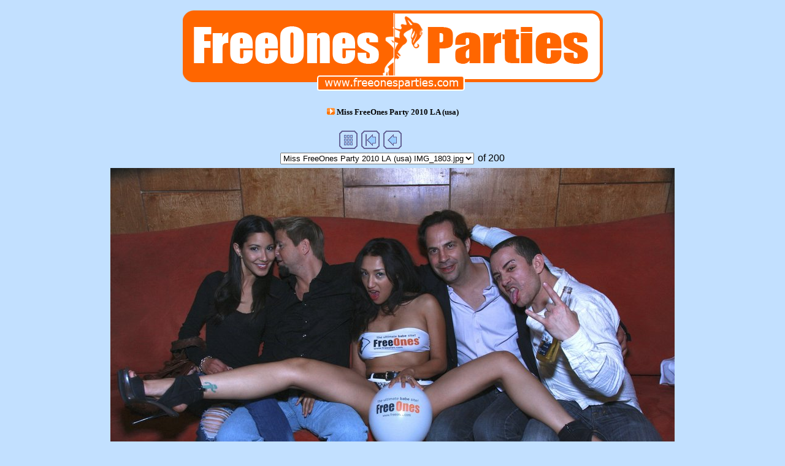

--- FILE ---
content_type: text/html
request_url: https://www.freeonesparties.com/photos/10la_2/imagepages/image200.html
body_size: 21152
content:
<!DOCTYPE HTML PUBLIC "-//W3C//DTD HTML 4.01 Transitional//EN">
<html>
<head>
<title>IMG_1803.jpg</title>
<meta http-equiv="Content-Type" content="text/html; charset=iso-8859-1">
<meta name="generator" content="Arles Image Web Page Creator 6.3.2">
<meta http-equiv="imagetoolbar" content="no">
<link rel="stylesheet" TYPE="text/css" HREF="image.css">
<script language="JavaScript" type="text/javascript"><!--
// Copyright 2001-2006 Digital Dutch (www.digitaldutch.com)

function gotonewpage(what) {
  value = what.options[what.selectedIndex].value;
  if (value == "") return;
  window.location.href = value;
}

//--></script>

</head>

<body>
<!-- This page was generated with Arles Image Web Page Creator -->
<!-- For more information go to: www.digitaldutch.com          -->

<center><a href="http://www.freeonesparties.com" target="_self"><img src="http://www.freeonesparties.com/images/logo.gif" border="0"></a><br><br>
<img src="http://www.freeonesparties.com/images/arrow.gif"><font face="Verdana" size="2">&nbsp;<b>Miss FreeOnes Party 2010 LA (usa) </b><br><br></center>



<!-- BeginNavigationTop -->
<table width="100%">
  <tr>
    <td align="center"><!-- BeginNavigationGroup -->
<table cellpadding="3" cellspacing="0" border="0">
  <tr>
    
    
    <!-- BeginNavigationElement --><td><a href="../index10.html"><img src="../arlesimages/tsign_purple_index.gif" border="0" width="30" height="30" alt="Index page"></a></td><!-- EndNavigationElement -->
    <!-- BeginNavigationElement --><td><a href="image1.html"><img src="../arlesimages/tsign_purple_first.gif" border="0" width="30" height="30" alt="[&lt;&lt; First]"></a></td><!-- EndNavigationElement -->
    <!-- BeginNavigationElement --><td><a href="image199.html"><img src="../arlesimages/tsign_purple_previous.gif" border="0" width="30" height="30" alt="[&lt; Previous]"></a></td><!-- EndNavigationElement -->
    <!-- BeginNavigationElement --><td><img src="../arlesimages/spacer.gif" border="0" width="30" height="30" alt="[Next &gt;]"></td><!-- EndNavigationElement -->
    <!-- BeginNavigationElement --><td><img src="../arlesimages/spacer.gif" border="0" width="30" height="30" alt="[Last &gt;&gt;]"></td><!-- EndNavigationElement -->
  </tr>
</table>
<!-- EndNavigationGroup -->

<!-- BeginNavigationGroup -->
<table cellpadding="3" cellspacing="0" border="0">
  <tr>
    <!-- BeginNavigationElement --><td><form style="margin-bottom:0;" name="form1" action=""><select name="imagelist" class="imagequicklist" onChange="gotonewpage(this)">
  <option value="image1.html">Miss FreeOnes Party 2010 LA (usa) IMG_0585.jpg</option>
  <option value="image2.html">Miss FreeOnes Party 2010 LA (usa) IMG_0589.jpg</option>
  <option value="image3.html">Miss FreeOnes Party 2010 LA (usa) IMG_0592.jpg</option>
  <option value="image4.html">Miss FreeOnes Party 2010 LA (usa) IMG_0593.jpg</option>
  <option value="image5.html">Miss FreeOnes Party 2010 LA (usa) IMG_0595.jpg</option>
  <option value="image6.html">Miss FreeOnes Party 2010 LA (usa) IMG_0600.jpg</option>
  <option value="image7.html">Miss FreeOnes Party 2010 LA (usa) IMG_0603.jpg</option>
  <option value="image8.html">Miss FreeOnes Party 2010 LA (usa) IMG_0606.jpg</option>
  <option value="image9.html">Miss FreeOnes Party 2010 LA (usa) IMG_0609.jpg</option>
  <option value="image10.html">Miss FreeOnes Party 2010 LA (usa) IMG_0610.jpg</option>
  <option value="image11.html">Miss FreeOnes Party 2010 LA (usa) IMG_0616.jpg</option>
  <option value="image12.html">Miss FreeOnes Party 2010 LA (usa) IMG_0617.jpg</option>
  <option value="image13.html">Miss FreeOnes Party 2010 LA (usa) IMG_0620.jpg</option>
  <option value="image14.html">Miss FreeOnes Party 2010 LA (usa) IMG_0640.jpg</option>
  <option value="image15.html">Miss FreeOnes Party 2010 LA (usa) IMG_0665.jpg</option>
  <option value="image16.html">Miss FreeOnes Party 2010 LA (usa) IMG_0673.jpg</option>
  <option value="image17.html">Miss FreeOnes Party 2010 LA (usa) IMG_0681.jpg</option>
  <option value="image18.html">Miss FreeOnes Party 2010 LA (usa) IMG_0686.jpg</option>
  <option value="image19.html">Miss FreeOnes Party 2010 LA (usa) IMG_0691.jpg</option>
  <option value="image20.html">Miss FreeOnes Party 2010 LA (usa) IMG_0695.jpg</option>
  <option value="image21.html">Miss FreeOnes Party 2010 LA (usa) IMG_0708.jpg</option>
  <option value="image22.html">Miss FreeOnes Party 2010 LA (usa) IMG_0720.jpg</option>
  <option value="image23.html">Miss FreeOnes Party 2010 LA (usa) IMG_0725.jpg</option>
  <option value="image24.html">Miss FreeOnes Party 2010 LA (usa) IMG_0731.jpg</option>
  <option value="image25.html">Miss FreeOnes Party 2010 LA (usa) IMG_0749.jpg</option>
  <option value="image26.html">Miss FreeOnes Party 2010 LA (usa) IMG_0752.jpg</option>
  <option value="image27.html">Miss FreeOnes Party 2010 LA (usa) IMG_0757.jpg</option>
  <option value="image28.html">Miss FreeOnes Party 2010 LA (usa) IMG_0763.jpg</option>
  <option value="image29.html">Miss FreeOnes Party 2010 LA (usa) IMG_0765.jpg</option>
  <option value="image30.html">Miss FreeOnes Party 2010 LA (usa) IMG_0768.jpg</option>
  <option value="image31.html">Miss FreeOnes Party 2010 LA (usa) IMG_0772.jpg</option>
  <option value="image32.html">Miss FreeOnes Party 2010 LA (usa) IMG_0773.jpg</option>
  <option value="image33.html">Miss FreeOnes Party 2010 LA (usa) IMG_0780.jpg</option>
  <option value="image34.html">Miss FreeOnes Party 2010 LA (usa) IMG_0786.jpg</option>
  <option value="image35.html">Miss FreeOnes Party 2010 LA (usa) IMG_0788.jpg</option>
  <option value="image36.html">Miss FreeOnes Party 2010 LA (usa) IMG_0791.jpg</option>
  <option value="image37.html">Miss FreeOnes Party 2010 LA (usa) IMG_0797.jpg</option>
  <option value="image38.html">Miss FreeOnes Party 2010 LA (usa) IMG_0799.jpg</option>
  <option value="image39.html">Miss FreeOnes Party 2010 LA (usa) IMG_0811.jpg</option>
  <option value="image40.html">Miss FreeOnes Party 2010 LA (usa) IMG_0814.jpg</option>
  <option value="image41.html">Miss FreeOnes Party 2010 LA (usa) IMG_0816.jpg</option>
  <option value="image42.html">Miss FreeOnes Party 2010 LA (usa) IMG_0818.jpg</option>
  <option value="image43.html">Miss FreeOnes Party 2010 LA (usa) IMG_0821.jpg</option>
  <option value="image44.html">Miss FreeOnes Party 2010 LA (usa) IMG_0822.jpg</option>
  <option value="image45.html">Miss FreeOnes Party 2010 LA (usa) IMG_0833.jpg</option>
  <option value="image46.html">Miss FreeOnes Party 2010 LA (usa) IMG_0839.jpg</option>
  <option value="image47.html">Miss FreeOnes Party 2010 LA (usa) IMG_0840.jpg</option>
  <option value="image48.html">Miss FreeOnes Party 2010 LA (usa) IMG_0844.jpg</option>
  <option value="image49.html">Miss FreeOnes Party 2010 LA (usa) IMG_0851.jpg</option>
  <option value="image50.html">Miss FreeOnes Party 2010 LA (usa) IMG_0853.jpg</option>
  <option value="image51.html">Miss FreeOnes Party 2010 LA (usa) IMG_0859.jpg</option>
  <option value="image52.html">Miss FreeOnes Party 2010 LA (usa) IMG_0864.jpg</option>
  <option value="image53.html">Miss FreeOnes Party 2010 LA (usa) IMG_0869.jpg</option>
  <option value="image54.html">Miss FreeOnes Party 2010 LA (usa) IMG_0871.jpg</option>
  <option value="image55.html">Miss FreeOnes Party 2010 LA (usa) IMG_0874.jpg</option>
  <option value="image56.html">Miss FreeOnes Party 2010 LA (usa) IMG_0881.jpg</option>
  <option value="image57.html">Miss FreeOnes Party 2010 LA (usa) IMG_0885.jpg</option>
  <option value="image58.html">Miss FreeOnes Party 2010 LA (usa) IMG_0886.jpg</option>
  <option value="image59.html">Miss FreeOnes Party 2010 LA (usa) IMG_0889.jpg</option>
  <option value="image60.html">Miss FreeOnes Party 2010 LA (usa) IMG_0890.jpg</option>
  <option value="image61.html">Miss FreeOnes Party 2010 LA (usa) IMG_0893.jpg</option>
  <option value="image62.html">Miss FreeOnes Party 2010 LA (usa) IMG_0896.jpg</option>
  <option value="image63.html">Miss FreeOnes Party 2010 LA (usa) IMG_0900.jpg</option>
  <option value="image64.html">Miss FreeOnes Party 2010 LA (usa) IMG_0902.jpg</option>
  <option value="image65.html">Miss FreeOnes Party 2010 LA (usa) IMG_0906.jpg</option>
  <option value="image66.html">Miss FreeOnes Party 2010 LA (usa) IMG_0921.jpg</option>
  <option value="image67.html">Miss FreeOnes Party 2010 LA (usa) IMG_0938.jpg</option>
  <option value="image68.html">Miss FreeOnes Party 2010 LA (usa) IMG_0939.jpg</option>
  <option value="image69.html">Miss FreeOnes Party 2010 LA (usa) IMG_0941.jpg</option>
  <option value="image70.html">Miss FreeOnes Party 2010 LA (usa) IMG_0944.jpg</option>
  <option value="image71.html">Miss FreeOnes Party 2010 LA (usa) IMG_0946.jpg</option>
  <option value="image72.html">Miss FreeOnes Party 2010 LA (usa) IMG_0949.jpg</option>
  <option value="image73.html">Miss FreeOnes Party 2010 LA (usa) IMG_0951.jpg</option>
  <option value="image74.html">Miss FreeOnes Party 2010 LA (usa) IMG_0954.jpg</option>
  <option value="image75.html">Miss FreeOnes Party 2010 LA (usa) IMG_0956.jpg</option>
  <option value="image76.html">Miss FreeOnes Party 2010 LA (usa) IMG_0961.jpg</option>
  <option value="image77.html">Miss FreeOnes Party 2010 LA (usa) IMG_0963.jpg</option>
  <option value="image78.html">Miss FreeOnes Party 2010 LA (usa) IMG_0969.jpg</option>
  <option value="image79.html">Miss FreeOnes Party 2010 LA (usa) IMG_0973.jpg</option>
  <option value="image80.html">Miss FreeOnes Party 2010 LA (usa) IMG_0975.jpg</option>
  <option value="image81.html">Miss FreeOnes Party 2010 LA (usa) IMG_0976.jpg</option>
  <option value="image82.html">Miss FreeOnes Party 2010 LA (usa) IMG_0979.jpg</option>
  <option value="image83.html">Miss FreeOnes Party 2010 LA (usa) IMG_0980.jpg</option>
  <option value="image84.html">Miss FreeOnes Party 2010 LA (usa) IMG_0985.jpg</option>
  <option value="image85.html">Miss FreeOnes Party 2010 LA (usa) IMG_0990.jpg</option>
  <option value="image86.html">Miss FreeOnes Party 2010 LA (usa) IMG_1009.jpg</option>
  <option value="image87.html">Miss FreeOnes Party 2010 LA (usa) IMG_1012.jpg</option>
  <option value="image88.html">Miss FreeOnes Party 2010 LA (usa) IMG_1014.jpg</option>
  <option value="image89.html">Miss FreeOnes Party 2010 LA (usa) IMG_1015.jpg</option>
  <option value="image90.html">Miss FreeOnes Party 2010 LA (usa) IMG_1018.jpg</option>
  <option value="image91.html">Miss FreeOnes Party 2010 LA (usa) IMG_1021.jpg</option>
  <option value="image92.html">Miss FreeOnes Party 2010 LA (usa) IMG_1022.jpg</option>
  <option value="image93.html">Miss FreeOnes Party 2010 LA (usa) IMG_1024.jpg</option>
  <option value="image94.html">Miss FreeOnes Party 2010 LA (usa) IMG_1033.jpg</option>
  <option value="image95.html">Miss FreeOnes Party 2010 LA (usa) IMG_1036.jpg</option>
  <option value="image96.html">Miss FreeOnes Party 2010 LA (usa) IMG_1039.jpg</option>
  <option value="image97.html">Miss FreeOnes Party 2010 LA (usa) IMG_1043.jpg</option>
  <option value="image98.html">Miss FreeOnes Party 2010 LA (usa) IMG_1045.jpg</option>
  <option value="image99.html">Miss FreeOnes Party 2010 LA (usa) IMG_1048.jpg</option>
  <option value="image100.html">Miss FreeOnes Party 2010 LA (usa) IMG_1049.jpg</option>
  <option value="image101.html">Miss FreeOnes Party 2010 LA (usa) IMG_1051.jpg</option>
  <option value="image102.html">Miss FreeOnes Party 2010 LA (usa) IMG_1058.jpg</option>
  <option value="image103.html">Miss FreeOnes Party 2010 LA (usa) IMG_1074.jpg</option>
  <option value="image104.html">Miss FreeOnes Party 2010 LA (usa) IMG_1076.jpg</option>
  <option value="image105.html">Miss FreeOnes Party 2010 LA (usa) IMG_1079.jpg</option>
  <option value="image106.html">Miss FreeOnes Party 2010 LA (usa) IMG_1081.jpg</option>
  <option value="image107.html">Miss FreeOnes Party 2010 LA (usa) IMG_1082.jpg</option>
  <option value="image108.html">Miss FreeOnes Party 2010 LA (usa) IMG_1083.jpg</option>
  <option value="image109.html">Miss FreeOnes Party 2010 LA (usa) IMG_1088.jpg</option>
  <option value="image110.html">Miss FreeOnes Party 2010 LA (usa) IMG_1091.jpg</option>
  <option value="image111.html">Miss FreeOnes Party 2010 LA (usa) IMG_1092.jpg</option>
  <option value="image112.html">Miss FreeOnes Party 2010 LA (usa) IMG_1094.jpg</option>
  <option value="image113.html">Miss FreeOnes Party 2010 LA (usa) IMG_1099.jpg</option>
  <option value="image114.html">Miss FreeOnes Party 2010 LA (usa) IMG_1109.jpg</option>
  <option value="image115.html">Miss FreeOnes Party 2010 LA (usa) IMG_1120.jpg</option>
  <option value="image116.html">Miss FreeOnes Party 2010 LA (usa) IMG_1123.jpg</option>
  <option value="image117.html">Miss FreeOnes Party 2010 LA (usa) IMG_1125.jpg</option>
  <option value="image118.html">Miss FreeOnes Party 2010 LA (usa) IMG_1130.jpg</option>
  <option value="image119.html">Miss FreeOnes Party 2010 LA (usa) IMG_1226.jpg</option>
  <option value="image120.html">Miss FreeOnes Party 2010 LA (usa) IMG_1230.jpg</option>
  <option value="image121.html">Miss FreeOnes Party 2010 LA (usa) IMG_1255.jpg</option>
  <option value="image122.html">Miss FreeOnes Party 2010 LA (usa) IMG_1258.jpg</option>
  <option value="image123.html">Miss FreeOnes Party 2010 LA (usa) IMG_1271.jpg</option>
  <option value="image124.html">Miss FreeOnes Party 2010 LA (usa) IMG_1274.jpg</option>
  <option value="image125.html">Miss FreeOnes Party 2010 LA (usa) IMG_1280.jpg</option>
  <option value="image126.html">Miss FreeOnes Party 2010 LA (usa) IMG_1283.jpg</option>
  <option value="image127.html">Miss FreeOnes Party 2010 LA (usa) IMG_1286.jpg</option>
  <option value="image128.html">Miss FreeOnes Party 2010 LA (usa) IMG_1289.jpg</option>
  <option value="image129.html">Miss FreeOnes Party 2010 LA (usa) IMG_1293.jpg</option>
  <option value="image130.html">Miss FreeOnes Party 2010 LA (usa) IMG_1321.jpg</option>
  <option value="image131.html">Miss FreeOnes Party 2010 LA (usa) IMG_1335.jpg</option>
  <option value="image132.html">Miss FreeOnes Party 2010 LA (usa) IMG_1344.jpg</option>
  <option value="image133.html">Miss FreeOnes Party 2010 LA (usa) IMG_1346.jpg</option>
  <option value="image134.html">Miss FreeOnes Party 2010 LA (usa) IMG_1347.jpg</option>
  <option value="image135.html">Miss FreeOnes Party 2010 LA (usa) IMG_1350.jpg</option>
  <option value="image136.html">Miss FreeOnes Party 2010 LA (usa) IMG_1351.jpg</option>
  <option value="image137.html">Miss FreeOnes Party 2010 LA (usa) IMG_1352.jpg</option>
  <option value="image138.html">Miss FreeOnes Party 2010 LA (usa) IMG_1356.jpg</option>
  <option value="image139.html">Miss FreeOnes Party 2010 LA (usa) IMG_1361.jpg</option>
  <option value="image140.html">Miss FreeOnes Party 2010 LA (usa) IMG_1368.jpg</option>
  <option value="image141.html">Miss FreeOnes Party 2010 LA (usa) IMG_1369.jpg</option>
  <option value="image142.html">Miss FreeOnes Party 2010 LA (usa) IMG_1371.jpg</option>
  <option value="image143.html">Miss FreeOnes Party 2010 LA (usa) IMG_1373.jpg</option>
  <option value="image144.html">Miss FreeOnes Party 2010 LA (usa) IMG_1382.jpg</option>
  <option value="image145.html">Miss FreeOnes Party 2010 LA (usa) IMG_1385.jpg</option>
  <option value="image146.html">Miss FreeOnes Party 2010 LA (usa) IMG_1394.jpg</option>
  <option value="image147.html">Miss FreeOnes Party 2010 LA (usa) IMG_1401.jpg</option>
  <option value="image148.html">Miss FreeOnes Party 2010 LA (usa) IMG_1412.jpg</option>
  <option value="image149.html">Miss FreeOnes Party 2010 LA (usa) IMG_1415.jpg</option>
  <option value="image150.html">Miss FreeOnes Party 2010 LA (usa) IMG_1416.jpg</option>
  <option value="image151.html">Miss FreeOnes Party 2010 LA (usa) IMG_1426.jpg</option>
  <option value="image152.html">Miss FreeOnes Party 2010 LA (usa) IMG_1430.jpg</option>
  <option value="image153.html">Miss FreeOnes Party 2010 LA (usa) IMG_1431.jpg</option>
  <option value="image154.html">Miss FreeOnes Party 2010 LA (usa) IMG_1435.jpg</option>
  <option value="image155.html">Miss FreeOnes Party 2010 LA (usa) IMG_1436.jpg</option>
  <option value="image156.html">Miss FreeOnes Party 2010 LA (usa) IMG_1440.jpg</option>
  <option value="image157.html">Miss FreeOnes Party 2010 LA (usa) IMG_1442.jpg</option>
  <option value="image158.html">Miss FreeOnes Party 2010 LA (usa) IMG_1445.jpg</option>
  <option value="image159.html">Miss FreeOnes Party 2010 LA (usa) IMG_1446.jpg</option>
  <option value="image160.html">Miss FreeOnes Party 2010 LA (usa) IMG_1447.jpg</option>
  <option value="image161.html">Miss FreeOnes Party 2010 LA (usa) IMG_1448.jpg</option>
  <option value="image162.html">Miss FreeOnes Party 2010 LA (usa) IMG_1451.jpg</option>
  <option value="image163.html">Miss FreeOnes Party 2010 LA (usa) IMG_1470.jpg</option>
  <option value="image164.html">Miss FreeOnes Party 2010 LA (usa) IMG_1491.jpg</option>
  <option value="image165.html">Miss FreeOnes Party 2010 LA (usa) IMG_1496.jpg</option>
  <option value="image166.html">Miss FreeOnes Party 2010 LA (usa) IMG_1497.jpg</option>
  <option value="image167.html">Miss FreeOnes Party 2010 LA (usa) IMG_1500.jpg</option>
  <option value="image168.html">Miss FreeOnes Party 2010 LA (usa) IMG_1503.jpg</option>
  <option value="image169.html">Miss FreeOnes Party 2010 LA (usa) IMG_1536.jpg</option>
  <option value="image170.html">Miss FreeOnes Party 2010 LA (usa) IMG_1540.jpg</option>
  <option value="image171.html">Miss FreeOnes Party 2010 LA (usa) IMG_1541.jpg</option>
  <option value="image172.html">Miss FreeOnes Party 2010 LA (usa) IMG_1543.jpg</option>
  <option value="image173.html">Miss FreeOnes Party 2010 LA (usa) IMG_1545.jpg</option>
  <option value="image174.html">Miss FreeOnes Party 2010 LA (usa) IMG_1547.jpg</option>
  <option value="image175.html">Miss FreeOnes Party 2010 LA (usa) IMG_1549.jpg</option>
  <option value="image176.html">Miss FreeOnes Party 2010 LA (usa) IMG_1551.jpg</option>
  <option value="image177.html">Miss FreeOnes Party 2010 LA (usa) IMG_1552.jpg</option>
  <option value="image178.html">Miss FreeOnes Party 2010 LA (usa) IMG_1555.jpg</option>
  <option value="image179.html">Miss FreeOnes Party 2010 LA (usa) IMG_1587.jpg</option>
  <option value="image180.html">Miss FreeOnes Party 2010 LA (usa) IMG_1589.jpg</option>
  <option value="image181.html">Miss FreeOnes Party 2010 LA (usa) IMG_1593.jpg</option>
  <option value="image182.html">Miss FreeOnes Party 2010 LA (usa) IMG_1595.jpg</option>
  <option value="image183.html">Miss FreeOnes Party 2010 LA (usa) IMG_1596.jpg</option>
  <option value="image184.html">Miss FreeOnes Party 2010 LA (usa) IMG_1601.jpg</option>
  <option value="image185.html">Miss FreeOnes Party 2010 LA (usa) IMG_1602.jpg</option>
  <option value="image186.html">Miss FreeOnes Party 2010 LA (usa) IMG_1608.jpg</option>
  <option value="image187.html">Miss FreeOnes Party 2010 LA (usa) IMG_1613.jpg</option>
  <option value="image188.html">Miss FreeOnes Party 2010 LA (usa) IMG_1619.jpg</option>
  <option value="image189.html">Miss FreeOnes Party 2010 LA (usa) IMG_1621.jpg</option>
  <option value="image190.html">Miss FreeOnes Party 2010 LA (usa) IMG_1624.jpg</option>
  <option value="image191.html">Miss FreeOnes Party 2010 LA (usa) IMG_1657.jpg</option>
  <option value="image192.html">Miss FreeOnes Party 2010 LA (usa) IMG_1660.jpg</option>
  <option value="image193.html">Miss FreeOnes Party 2010 LA (usa) IMG_1745.jpg</option>
  <option value="image194.html">Miss FreeOnes Party 2010 LA (usa) IMG_1763.jpg</option>
  <option value="image195.html">Miss FreeOnes Party 2010 LA (usa) IMG_1766.jpg</option>
  <option value="image196.html">Miss FreeOnes Party 2010 LA (usa) IMG_1770.jpg</option>
  <option value="image197.html">Miss FreeOnes Party 2010 LA (usa) IMG_1771.jpg</option>
  <option value="image198.html">Miss FreeOnes Party 2010 LA (usa) IMG_1773.jpg</option>
  <option value="image199.html">Miss FreeOnes Party 2010 LA (usa) IMG_1801.jpg</option>
  <option selected value="image200.html">Miss FreeOnes Party 2010 LA (usa) IMG_1803.jpg</option>
</select></form></td><!-- EndNavigationElement -->
    
    <!-- BeginNavigationElement --><td><span class="navigationtext">of 200</span></td><!-- EndNavigationElement -->
  </tr>
</table>
<!-- EndNavigationGroup -->
</td>
  </tr>
</table>
<!-- EndNavigationTop -->

<div align="center">
<a href="image1.html"><img src="../images/IMG_1803.jpg" alt="IMG_1803.jpg" title="IMG_1803.jpg" width="920" height="613" border="0"></a>
</div>




<center><p><font face="verdana" size="2">More photos and videos at: <a href="http://www.freeonesparties.com/photos/10la_2/index.html">FreeOnes Parties part 2</a> , <a href="http://www.pimpspromo.com/miss-freeones-2010-party-photos/" target="new">Pimps Promo</a> , <a href="http://totalguystuff.com/porn-stars-r-fun/the-miss-freeones-2010-awards-sex-and-democracy-in-action/#more-237" target="new">Total Guy Stuff</a> , <a href="http://www.pornotube.com/channels.php?channelId=195" target="new">Porno Tube</a></font></p></center>


<center><p><font face="Verdana" size="1">Copyright © 2010, FreeOnes ®. All rights reserved<br>
Got FreeOnes Parties photos and want them linked? <a href="mailto:webmaster@freeones.com"><strong>E-mail us</strong></a></font></p></center>

</body>
</html>

--- FILE ---
content_type: text/css
request_url: https://www.freeonesparties.com/photos/10la_2/imagepages/image.css
body_size: 83
content:
body {
  background-color: C2E0FF;
}

.navigationtext {
  font-family: Arial, Helvetica, sans-serif;
}

.imagetitle {
  font-family: Arial, Helvetica, sans-serif;
}